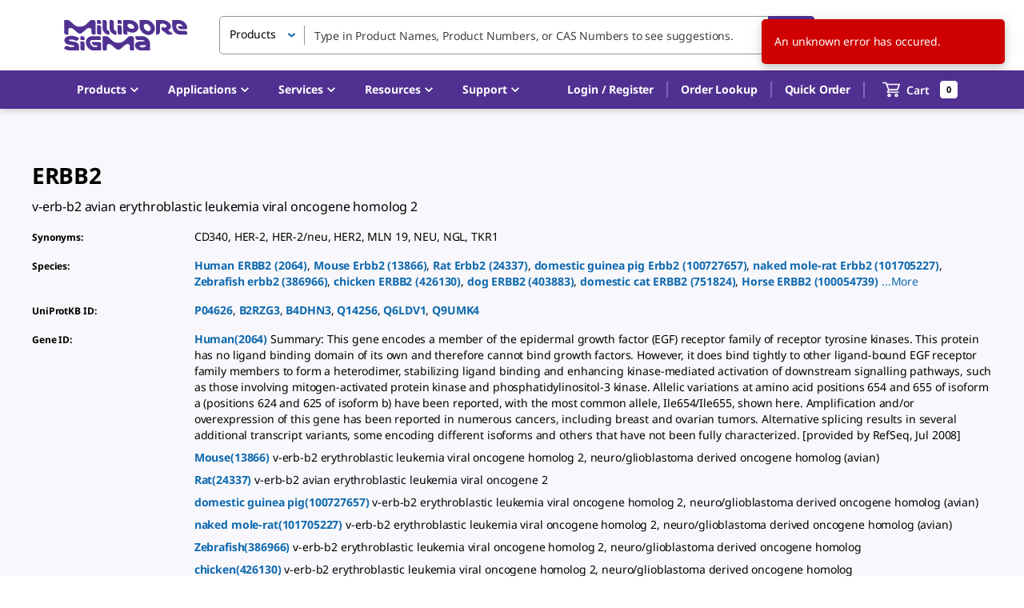

--- FILE ---
content_type: application/javascript; charset=UTF-8
request_url: https://www.sigmaaldrich.com/_next/static/chunks/pages/%5Bcountry%5D/%5Blanguage%5D/genes/%5Bsymbol%5D-f825248607f914c5.js
body_size: 11927
content:
(self.webpackChunk_N_E=self.webpackChunk_N_E||[]).push([[1418,2371,2847,4109,4752,5228,7065,7609,8085,9037,9446,9990],{2991:(e,t,n)=>{"use strict";n.d(t,{A:()=>r});var a=n(31057),i=n(37876);let r=(0,a.A)((0,i.jsx)("path",{d:"M3 18h18v-2H3zm0-5h18v-2H3zm0-7v2h18V6z"}),"Menu")},8759:(e,t,n)=>{"use strict";n.d(t,{A:()=>s});var a=n(37876);n(14232);var i=n(38529);let r=(0,n(99220).makeStyles)({name:"LiquidInput",uniqId:"LiquidInput01"})((e,t,n)=>({root:{fontSize:e.typography.pxToRem(16),borderRadius:e.shape.borderRadius,backgroundColor:e.palette.common.white,border:"1px solid ".concat(e.palette.grey[500]),color:e.palette.text.primary,transition:"all .3s",["&:hover:not(.".concat(n.disabled,"):not(.").concat(n.error,")")]:{borderColor:e.palette.primary.main,boxShadow:"0 0 6px 0 ".concat(e.palette.primary.main)}},input:{height:46,boxSizing:"border-box",padding:"4px 12px 6px",borderRadius:e.shape.borderRadius,[e.breakpoints.up("sm")]:{height:38},"&[type=date]::-webkit-clear-button":{display:"none"},"&[type=date]::-webkit-inner-spin-button":{display:"none"},"&[type=date]::-webkit-calendar-picker-indicator":{margin:0},"&[type=password]":{fontFamily:"sans-serif",fontSize:16,letterSpacing:1,padding:"8px 12px 6px"},"&::placeholder":{color:e.palette.grey[500]},"&::-ms-clear":{display:"none"}},focused:{["&:not(.".concat(n.error,")")]:{borderColor:e.palette.primary.main,boxShadow:"0 0 6px 0 ".concat(e.palette.primary.main)}},filled:{backgroundColor:e.palette.common.white},inputSmall:{height:34},inputLarge:{fontSize:e.typography.pxToRem(14),height:46},multiline:{height:"auto"},disabled:{backgroundColor:e.palette.action.disabledBackground,borderColor:e.palette.action.disabledBackground,color:e.palette.common.black},error:{border:"solid 1px ".concat(e.palette.error.main),boxShadow:"inset 0 0 0 1px ".concat(e.palette.error.main)}})),s=e=>{let{filled:t=!1,size:n="medium",placeholder:s,fullWidth:o=!0,error:l,inputClass:c,multiline:d,readOnly:m,...p}=e,{classes:g,cx:u}=r();return(0,a.jsx)(i.A,{classes:{root:u(g.root,t&&g.filled),input:u(g.input,"small"===n&&g.inputSmall,"large"===n&&g.inputLarge,d&&g.multiline,c),focused:g.focused,error:g.error,disabled:g.disabled},placeholder:s,readOnly:m,fullWidth:o,error:l,multiline:d,...p})}},14537:(e,t,n)=>{"use strict";n.d(t,{A:()=>r});var a=n(31057),i=n(37876);let r=(0,a.A)((0,i.jsx)("path",{d:"M19 3H5c-1.11 0-2 .9-2 2v14c0 1.1.89 2 2 2h14c1.11 0 2-.9 2-2V5c0-1.1-.89-2-2-2m-9 14-5-5 1.41-1.41L10 14.17l7.59-7.59L19 8z"}),"CheckBox")},15743:(e,t,n)=>{"use strict";n.d(t,{A:()=>a});let a=n(8759).A},19249:(e,t,n)=>{"use strict";n.d(t,{A:()=>r});var a=n(31057),i=n(37876);let r=(0,a.A)((0,i.jsx)("path",{d:"M19 5v14H5V5zm0-2H5c-1.1 0-2 .9-2 2v14c0 1.1.9 2 2 2h14c1.1 0 2-.9 2-2V5c0-1.1-.9-2-2-2"}),"CheckBoxOutlineBlank")},22466:(e,t,n)=>{"use strict";n.d(t,{A:()=>x});var a=n(37876),i=n(14232),r=n(8733),s=n(99220),o=n(5411),l=n(89099),c=n(92189),d=n(11148),m=n(54753),p=n(11788),g=n(46129),u=n(71007);let h=(0,s.makeStyles)()(e=>({title:{color:e.palette.common.black,fontSize:e.typography.pxToRem(92),fontWeight:e.typography.fontWeightBold,lineHeight:1},"@supports (-ms-ime-align:auto)":{title:{lineHeight:.3,margin:e.spacing(50,0,0)}},container:{margin:e.spacing(5,"auto",20),[e.breakpoints.up("md")]:{marginTop:e.spacing(15),display:"grid",justifyContent:"space-around",gridTemplateColumns:"1fr 1fr"}},message:{color:e.palette.common.black,fontWeight:e.typography.fontWeightBold,fontSize:e.typography.pxToRem(26),margin:e.spacing(5,0,12)},button:{marginTop:e.spacing(12)},linkButton:{padding:0,marginTop:"-3px","&.MuiButton-root":{minWidth:0},"& span":{marginTop:0,fontWeight:e.typography.fontWeightBold}},quickLinksContainer:{fontSize:"18px",fontWeight:e.typography.fontWeightMedium},quickLinks:{display:"flex"},quickLink:{cursor:"pointer",fontSize:"16px",color:e.palette.primary.main,fontWeight:e.typography.fontWeightBold,marginTop:e.spacing(2),"&:not(:last-child)":{borderRight:"1px solid ".concat(e.palette.grey[400]),paddingRight:e.spacing(5)},"&:not(:first-child)":{paddingLeft:e.spacing(5)}},image:{margin:e.spacing(10,"auto",0),padding:e.spacing(0,5),display:"flex",justifyContent:"center",maxWidth:"100%",[e.breakpoints.up("md")]:{marginTop:e.spacing(3)}}})),x=e=>{var t,n;let{title:s=(0,a.jsx)("span",{children:(0,a.jsx)(r.A,{id:"ERROR_GENERIC_TITLE",defaultMessage:"Oops!"})}),message:x=(0,a.jsx)(r.A,{...m.A.PAGE_ERROR}),action:f}=e,{classes:b}=h(),y=(0,l.useRouter)(),{country:A,language:j}=y.query,{currentUser:v,userIsLoggedIn:S,isQuoteEnabled:k,isQuoteRequester:N,isQuoteConverter:I}=(0,p.iZ)(),L=(null==v?void 0:v.__typename)==="LoggedInUser"&&(null===(t=v.metadata)||void 0===t?void 0:t.country)==="US";return(0,i.useEffect)(()=>{var e;let t=(null==x?void 0:null===(e=x.props)||void 0===e?void 0:e.defaultMessage)||x;(0,u.sendErrorPageEvent)(503,"Sorry ".concat(t))},[]),(0,a.jsx)(a.Fragment,{children:(0,a.jsxs)(c.A,{maxWidth:"lg",className:b.container,children:[(0,a.jsxs)("div",{children:[(0,a.jsx)("h1",{className:b.title,children:s}),(0,a.jsx)("div",{className:b.message,children:x}),(0,a.jsxs)("div",{className:b.quickLinksContainer,children:[(0,a.jsx)(r.A,{id:"ERROR_404_QUICK_LINK_MESSAGE",defaultMessage:"Here are some quick links you might like to visit:"}),(0,a.jsx)("div",{className:b.quickLinks,children:S?(0,a.jsxs)(a.Fragment,{children:[(0,a.jsx)("span",{className:b.quickLink,children:(0,a.jsx)(o.A,{onClick:()=>f?y.push("/".concat(A,"/").concat(j,"/").concat(f)):y.back(),className:b.linkButton,children:(0,a.jsx)(r.A,{...m.A.TAKE_ME_BACK})})}),(0,a.jsx)("span",{className:b.quickLink,children:(0,a.jsx)(g.N,{href:d.q8.orders(),children:(0,a.jsx)(r.A,{id:"ORDERS",defaultMessage:"Orders"})})}),k&&(N||I)&&(0,a.jsx)("span",{className:b.quickLink,children:(0,a.jsx)(g.N,{href:d.q8.quotes(),children:(0,a.jsx)(r.A,{id:"QUOTES",defaultMessage:"Quotes"})})}),L&&(0,a.jsx)("span",{className:b.quickLink,children:(0,a.jsx)(g.N,{href:d.q8.invoiceList(),children:(0,a.jsx)(r.A,{id:"INVOICES",defaultMessage:"Invoices"})})}),(null==v?void 0:null===(n=v.metadata)||void 0===n?void 0:n.helpLinkURL)&&(0,a.jsx)("span",{className:b.quickLink,children:(0,a.jsx)(g.N,{href:v.metadata.helpLinkURL,children:(0,a.jsx)(r.A,{id:"HELP",defaultMessage:"Help"})})})]}):(0,a.jsxs)(a.Fragment,{children:[(0,a.jsx)("span",{className:b.quickLink,children:(0,a.jsx)(o.A,{onClick:()=>y.back(),className:b.linkButton,children:(0,a.jsx)(r.A,{...m.A.TAKE_ME_BACK})})}),(0,a.jsx)("div",{className:b.quickLink,children:(0,a.jsx)(g.N,{href:d.xn.index(),children:(0,a.jsx)(r.A,{id:"HOME",defaultMessage:"Home"})})}),(0,a.jsx)("div",{className:b.quickLink,children:(0,a.jsx)(g.N,{href:d.q8.orders(),children:(0,a.jsx)(r.A,{id:"ORDERS",defaultMessage:"Orders"})})})]})})]})]}),(0,a.jsx)("img",{src:"/static/404-not-found.png",alt:"404 Page not found",className:b.image})]})})}},26886:(e,t,n)=>{"use strict";n.d(t,{A:()=>a.A,K:()=>a.K});var a=n(61615)},32430:(e,t,n)=>{"use strict";n.d(t,{R:()=>i});var a=n(1737);function i(e){return+(0,a.a)(e)<Date.now()}},32886:(e,t,n)=>{"use strict";n.d(t,{gR:()=>P,Nk:()=>B,hv:()=>O,P3:()=>E,Bt:()=>w,g:()=>C});var a=n(28888);n(37876);var i=n(82897);function r(){let e=(0,a._)(["\n    fragment SharedListMember on SharedListMember {\n  id\n  name\n  email\n}\n    "]);return r=function(){return e},e}function s(){let e=(0,a._)(["\n    fragment SharedList on SharedList {\n  listId\n  ownerName\n  ownerId\n  name\n  description\n  lastUpdatedDate\n  createdDate\n  members\n  invitations\n  deadline\n  coOwners\n}\n    "]);return s=function(){return e},e}let o=(0,i.J1)(r()),l=(0,i.J1)(s());var c=n(94825),d=n(92885);n(14232);var m=n(54431),p=n(78248);function g(){let e=(0,a._)(["\n    fragment SharedListItem on SharedListItem {\n  listItemId\n  lastUpdatedBy\n  lastUpdatedDate\n  createdBy\n  createdByName\n  createdDate\n  material {\n    ...MaterialDetail\n  }\n  quantity\n  itemNote\n  availabilityMessages {\n    ...Availabilities\n  }\n  currency\n  listPrice\n  netPrice\n  price\n  hidePriceMessageKey\n  type\n  configurationId\n  configurationDetail {\n    configuration {\n      name\n      value\n    }\n    confType\n    productType\n  }\n  productConfiguration\n}\n    ","\n",""]);return g=function(){return e},e}function u(){let e=(0,a._)(["\n    fragment SharedListDetail on SharedListDetail {\n  listId\n  ownerId\n  ownerDetail {\n    ...SharedListMember\n  }\n  name\n  description\n  lastUpdatedDate\n  createdDate\n  membersDetail {\n    ...SharedListMember\n  }\n  invitations\n  currency\n  sharedListItems {\n    ...SharedListItem\n  }\n  displaySubmitQuoteButton\n  membersDone\n  deadline\n  reminderFrequencyDays\n  coOwners\n}\n    ","\n",""]);return u=function(){return e},e}function h(){let e=(0,a._)(["\n    fragment MultiSharedList on SharedListItem {\n  listItemId\n  lastUpdatedBy\n  lastUpdatedDate\n  createdBy\n  createdByName\n  createdDate\n  material {\n    ...MaterialDetail\n  }\n}\n    ",""]);return h=function(){return e},e}function x(){let e=(0,a._)(["\n    fragment MultiSharedDetail on SharedListDetail {\n  listId\n  name\n  description\n  lastUpdatedDate\n  createdDate\n  currency\n  deadline\n  sharedListItems {\n    ...MultiSharedList\n  }\n}\n    ",""]);return x=function(){return e},e}function f(){let e=(0,a._)(["\n    query GetSharedLists($input: GetSharedListsInput) {\n  getSharedLists(input: $input) {\n    count\n    sharedLists {\n      ...SharedList\n    }\n  }\n}\n    ",""]);return f=function(){return e},e}function b(){let e=(0,a._)(["\n    query GetSharedListInvitations {\n  getSharedListInvitations {\n    count\n    sharedLists {\n      ...SharedList\n    }\n  }\n}\n    ",""]);return b=function(){return e},e}function y(){let e=(0,a._)(["\n    query GetSharedList($listId: ID!, $showPricing: Boolean) {\n  getSharedList(listId: $listId, showPricing: $showPricing) {\n    ...SharedListDetail\n  }\n}\n    ",""]);return y=function(){return e},e}function A(){let e=(0,a._)(["\n    query GetSharedListInfo($listId: ID!) {\n  getSharedList(listId: $listId) {\n    ownerDetail {\n      ...SharedListMember\n    }\n    membersDetail {\n      ...SharedListMember\n    }\n    invitations\n    coOwners\n    sharedListItems {\n      brand\n      materialNumber\n      materialDescription\n      materialName\n      quantity\n      type\n      configurationId\n      configurationDetail {\n        configuration {\n          name\n          value\n        }\n        confType\n        productType\n      }\n      productConfiguration\n    }\n  }\n}\n    ",""]);return A=function(){return e},e}function j(){let e=(0,a._)(["\n    query getMultiSharedList($input: GetSharedListsInput) {\n  getMultiSharedList(input: $input) {\n    ...MultiSharedDetail\n  }\n}\n    ",""]);return j=function(){return e},e}let v={},S=(0,i.J1)(g(),c.hY,d.Sg),k=(0,i.J1)(u(),o,S),N=(0,i.J1)(h(),c.hY),I=(0,i.J1)(x(),N),L=(0,i.J1)(f(),l);function C(e){let t={...v,...e};return m.IT(L,t)}let T=(0,i.J1)(b(),l);function E(e){let t={...v,...e};return m.IT(T,t)}let R=(0,i.J1)(y(),k);function w(e){let t={...v,...e};return m.IT(R,t)}let _=(0,i.J1)(A(),o);function O(e){let t={...v,...e};return m.IT(_,t)}function B(e){let t={...v,...e};return p._(_,t)}let M=(0,i.J1)(j(),I);function P(e){let t={...v,...e};return m.IT(M,t)}},35581:(e,t,n)=>{"use strict";n.r(t),n.d(t,{default:()=>eS});var a=n(37876),i=n(14232),r=n(11148),s=n(99220),o=n(77742),l=n(28888),c=n(82897),d=n(54431);function m(){let e=(0,l._)(["\n    fragment GeneProduct on Product {\n  id\n  productNumber\n  applications\n  speciesReactivity\n  productKey\n  name\n  description\n  geneVariants {\n    commonName\n  }\n  brand {\n    key\n  }\n}\n    "]);return m=function(){return e},e}function p(){let e=(0,l._)(["\n    fragment RelatedCategory on GeneCategory {\n  name\n  type\n  products {\n    ...GeneProduct\n  }\n}\n    ",""]);return p=function(){return e},e}function g(){let e=(0,l._)(["\n    fragment GenePapers on Papers {\n  count\n  papers {\n    id\n    date\n    authors\n    abstract\n    title\n    journalName\n    startPage\n    endPage\n    volume\n    issue\n    pubMedId\n  }\n}\n    "]);return g=function(){return e},e}function u(){let e=(0,l._)(["\n    fragment GeneDetail on Gene {\n  symbol\n  variants {\n    commonName\n    symbol\n    geneId\n    description\n    taxonId\n    geneClass\n  }\n  name\n  synonyms\n  swissProt\n  relatedCategories {\n    ...RelatedCategory\n  }\n  summary\n  peerPapers {\n    ...GenePapers\n  }\n  speciesReactivityFacets {\n    value\n    count\n  }\n}\n    ","\n",""]);return u=function(){return e},e}function h(){let e=(0,l._)(["\n    query GeneDetail($symbol: String!) {\n  getGeneBySymbol(input: {symbol: $symbol}) {\n    ...GeneDetail\n  }\n}\n    ",""]);return h=function(){return e},e}let x={},f=(0,c.J1)(m()),b=(0,c.J1)(p(),f),y=(0,c.J1)(g()),A=(0,c.J1)(u(),b,y),j=(0,c.J1)(h(),A);var v=n(54753),S=n(8733),k=n(77328),N=n.n(k),I=n(92189),L=n(36503),C=n(5411),T=n(84813),E=n(96241),R=n(87905),w=n(87505),_=n(79177),O=n(57477),B=n(17215),M=n(88124),P=n(12197);let D=(0,s.makeStyles)()(e=>({vr2:{marginBottom:e.spacing(2)},vr4:{marginBottom:e.spacing(4)},properties:{"& > *:nth-child(odd)":{[e.breakpoints.down("md")]:{paddingBottom:0}},"& > *:nth-child(even)":{[e.breakpoints.down("md")]:{paddingTop:0}}},geneSymbol:{marginBottom:e.spacing(2),"& sup":{fontSize:e.typography.pxToRem(24)}},label:{fontWeight:e.typography.fontWeightMedium},variantList:{padding:0,margin:0,listStyle:"none"}})),W=e=>{let{gene:t}=e,{classes:n}=D();return(0,a.jsxs)("div",{children:[(0,a.jsx)(P.A,{variant:"h1",className:n.geneSymbol,"data-testid":"gene-title",id:"gene-title",children:t.symbol}),(0,a.jsx)(P.A,{variant:"body1",component:"h2",className:n.vr4,children:t.name}),(0,a.jsxs)(L.A,{container:!0,spacing:4,className:n.properties,children:[(0,a.jsx)(L.A,{item:!0,xs:12,md:2,"data-testid":"gene-info-label",id:"gene-info-label-synonyms",children:(0,a.jsxs)(P.A,{variant:"caption",children:[(0,a.jsx)(S.A,{...v.A.SYNONYMS}),":"]})}),(0,a.jsx)(L.A,{item:!0,xs:12,md:10,children:(0,a.jsx)(M.A,{wordCount:20,children:t.synonyms.map(e=>(0,a.jsx)("span",{children:e},e))})}),(0,a.jsx)(L.A,{item:!0,xs:12,md:2,"data-testid":"gene-info-label",id:"gene-info-label-species",children:(0,a.jsxs)(P.A,{variant:"caption",children:[(0,a.jsx)(S.A,{id:"SPECIES",defaultMessage:"Species"}),":"]})}),(0,a.jsx)(L.A,{item:!0,xs:12,md:10,children:(0,a.jsx)(M.A,{wordCount:10,children:t.variants.map(e=>(0,a.jsx)("span",{children:(0,a.jsxs)("a",{href:"https://www.ncbi.nlm.nih.gov/gene?cmd=search&term=".concat(e.geneId),"data-testid":"species-link-".concat(e.geneId),id:"species-link-".concat(e.geneId),target:"_blank",rel:"noopener noreferrer nofollow",children:[e.commonName," ",e.symbol," (",e.geneId,")"]})},e.geneId))})}),(0,a.jsx)(L.A,{item:!0,xs:12,md:2,"data-testid":"gene-info-label",id:"gene-info-label-uni-prot-kb",children:(0,a.jsxs)(P.A,{variant:"caption",children:[(0,a.jsx)(S.A,{...v.A.UNIPROTKB_ID}),":"]})}),(0,a.jsx)(L.A,{item:!0,xs:12,md:10,children:(0,a.jsx)(M.A,{wordCount:20,children:t.swissProt.map(e=>(0,a.jsx)("a",{"data-testid":"uniprot-".concat(e),id:"uniprot-".concat(e),href:"https://www.uniprot.org/uniprot/".concat(e),target:"_blank",rel:"noopener noreferrer nofollow",children:(0,a.jsx)("span",{children:e})},e))})}),(0,a.jsx)(L.A,{item:!0,xs:12,md:2,"data-testid":"gene-info-label",id:"gene-info-label-gene-id",children:(0,a.jsxs)(P.A,{variant:"caption",children:[(0,a.jsx)(S.A,{...v.A.GENE_ID}),":"]})}),(0,a.jsx)(L.A,{item:!0,xs:12,md:10,children:(0,a.jsx)("ul",{className:n.variantList,children:t.variants.map(e=>(0,a.jsxs)("li",{className:n.vr2,children:[(0,a.jsx)("a",{href:"https://www.ncbi.nlm.nih.gov/gene?cmd=search&term=".concat(e.geneId),target:"_blank",rel:"noopener noreferrer nofollow",children:"".concat(e.commonName,"(").concat(e.geneId,") ")}),"Human"===e.commonName?t.summary:e.description]},e.geneId))})})]})]})};var z=n(52413);let G=(0,s.makeStyles)()(e=>({linkList:{listStyle:"none",padding:0,margin:0,"& > * + *":{marginTop:e.spacing(4)}},vr6:{marginBottom:e.spacing(6)}})),F=[{buildUrl:e=>"/semi-configurators/sirna?term=".concat(e),title:v.A.GENE_SIRNA_LINK_TITLE,description:v.A.GENE_SIRNA_LINK_DESCRIPTION},{buildUrl:e=>"/semi-configurators/shrna?term=".concat(e),title:v.A.GENE_SHRNA_LINK_TITLE,description:v.A.GENE_SHRNA_LINK_DESCRIPTION},{buildUrl:()=>"/product/SIGMA/OLIGO?context=product",title:v.A.GENE_CUSTOM_LINK_TITLE,description:v.A.GENE_CUSTOM_LINK_DESCRIPTION}],H=e=>{let{geneSymbol:t}=e,{classes:n}=G();return(0,a.jsxs)("div",{children:[(0,a.jsx)(P.A,{variant:"h2",className:n.vr6,children:(0,a.jsx)(S.A,{...v.A.GENE_CUSTOM_PRODUCTS})}),(0,a.jsx)("ul",{className:n.linkList,children:F.map(e=>{let{buildUrl:n,title:i,description:r}=e;return(0,a.jsxs)("li",{children:[(0,a.jsx)(P.A,{variant:"h3",children:(0,a.jsx)(z.N,{href:n(t),passHref:!0,children:(0,a.jsx)("a",{children:(0,a.jsx)(S.A,{...i})})})}),(0,a.jsx)(P.A,{variant:"body2",children:(0,a.jsx)(S.A,{...r})})]},"custom-product-".concat(n(t)))})})]})};var q=n(64204),$=n(30877),U=n(40032),K=n(88700),V=n(26925),J=n(35645);let X=(0,s.makeStyles)()(e=>({geneProduct:{borderTop:"1px solid ".concat(e.palette.grey[400]),padding:e.spacing(4),[e.breakpoints.up("md")]:{padding:e.spacing(3)},"&:last-child":{borderBottom:"1px solid ".concat(e.palette.grey[400])}},geneAttributeTitle:{[e.breakpoints.up("md")]:{display:"none"}},geneAttributeValue:{marginBottom:e.spacing(2),[e.breakpoints.up("md")]:{marginBottom:0,paddingRight:e.spacing(2)}},ctaButton:{fontSize:e.typography.pxToRem(14),fontWeight:e.typography.fontWeightBold,color:e.palette.primary.main},expandButton:{display:"none",[e.breakpoints.up("md")]:{display:"flex",maxHeight:"18px"}},openModalButton:{[e.breakpoints.up("md")]:{display:"none"}},pricing:{display:"flex",justifyContent:"flex-end"},expandPricingIcon:{fontSize:e.typography.pxToRem(10),marginLeft:e.spacing(1),transform:"rotate(0deg)",transition:e.transitions.create("transform",{duration:e.transitions.duration.shortest}),marginTop:e.spacing(.5)},iconExpanded:{transform:"rotate(180deg)"}})),Y=e=>e.map((e,t)=>(0,a.jsx)(O.A,{value:e.toLowerCase()},"".concat(e).concat(t))),Q=e=>{let t,{product:n,isAntibody:s,dataTestId:o,index:l}=e,{applications:c,speciesReactivity:d,geneVariants:m}=n;t=s?Y(d):Y([...new Set(m.map(e=>e.commonName))]);let{classes:p,cx:g}=X(),[u,h]=(0,i.useState)(!1),[x,f]=(0,i.useState)(!1),b=()=>f(!x),y=u?v.A.HIDE_DETAILS:v.A.EXPAND;return(0,a.jsxs)(L.A,{className:p.geneProduct,container:!0,"data-testid":o,children:[(0,a.jsx)(L.A,{item:!0,xs:12,md:2,"data-testid":"product-link-cell",children:(0,a.jsx)(z.N,{...r.aR.index(n.brand.key,n.productKey),passHref:!0,children:(0,a.jsx)("a",{children:(0,a.jsx)("strong",{children:n.productNumber})})})}),(0,a.jsx)(L.A,{item:!0,xs:12,md:s?4:6,children:(0,a.jsxs)("div",{className:p.geneAttributeValue,children:[(0,a.jsx)(O.A,{value:n.name}),","," ",(0,a.jsx)(O.A,{value:n.description}),","," "]})}),(0,a.jsxs)(L.A,{item:!0,xs:12,md:2,children:[(0,a.jsx)(P.A,{variant:"caption",className:p.geneAttributeTitle,children:(0,a.jsx)(S.A,{...s?{id:"SPECIES_REACTIVITY",defaultMessage:"Species Reactivity"}:{id:"SPECIES",defaultMessage:"Species"}})}),(0,a.jsx)("div",{className:p.geneAttributeValue,children:(0,a.jsx)(M.A,{wordCount:20,children:t})})]}),s&&(0,a.jsxs)(L.A,{item:!0,xs:12,md:2,children:[(0,a.jsx)(P.A,{variant:"caption",className:p.geneAttributeTitle,children:(0,a.jsx)(S.A,{...v.A.APPLICATION})}),(0,a.jsx)("div",{className:p.geneAttributeValue,children:c.map((e,t)=>(0,a.jsxs)("span",{children:[t>0&&(0,a.jsx)("br",{}),(0,a.jsx)("span",{children:e})]},t))})]}),(0,a.jsxs)(L.A,{item:!0,xs:12,md:2,className:p.pricing,children:[(0,a.jsxs)(q.A,{className:g(p.ctaButton,p.expandButton),onClick:e=>{e.preventDefault(),h(e=>!e)},children:[(0,a.jsx)(S.A,{...y}),(0,a.jsx)(U.A,{className:g(p.expandPricingIcon,{[p.iconExpanded]:u})})]},"toggleProducts"),(0,a.jsx)(q.A,{className:g(p.ctaButton,p.openModalButton),onClick:b,children:(0,a.jsx)(S.A,{...v.A.SUBSTANCE_VIEW_PRICING})})]}),u&&(0,a.jsx)(L.A,{xs:12,item:!0,children:(0,a.jsx)($.A,{in:u,timeout:"auto",children:(0,a.jsx)(V.A,{productNumber:n.productNumber,brandKey:n.brand.key,gaType:K.k9.GenePage,productKey:n.productKey})})}),x&&(0,a.jsx)(J.A,{onClose:()=>b(),substanceName:n.name,productNumber:n.productNumber,productKey:n.productKey,brandKey:n.brand.key,description:n.description})]},l)},Z=(0,s.makeStyles)()(e=>({tableHead:{display:"none",[e.breakpoints.up("md")]:{display:"flex",padding:e.spacing(0,3,1,3)}},showMore:{display:"flex",width:"100%",justifyContent:"space-around"},showMoreButton:{fontSize:e.typography.pxToRem(14),fontWeight:e.typography.fontWeightBold,color:e.palette.primary.main},showMoreIcon:{fontSize:e.typography.pxToRem(10),marginLeft:e.spacing(1),transform:"rotate(0deg)",transition:e.transitions.create("transform",{duration:e.transitions.duration.shortest}),marginTop:e.spacing(.5)},iconExpanded:{transform:"rotate(180deg)"},vr6:{marginBottom:e.spacing(6)}})),ee=e=>{let{relatedCategory:t,isAntibody:n}=e,{products:r}=t,[s,o]=(0,i.useState)(!1),l=s?r:r.slice(0,5),c=n(t)?{id:"SPECIES_REACTIVITY",defaultMessage:"Species Reactivity"}:{id:"SPECIES",defaultMessage:"Species"},{classes:d,cx:m}=Z();return(0,a.jsxs)("div",{children:[(0,a.jsx)(P.A,{variant:"h2","data-testid":"category-name",id:"category-name",className:d.vr6,children:t.name}),(0,a.jsxs)("div",{children:[(0,a.jsxs)(L.A,{container:!0,className:d.tableHead,children:[(0,a.jsx)(L.A,{xs:2,item:!0,children:(0,a.jsx)(P.A,{variant:"caption",children:(0,a.jsx)(S.A,{...v.A.PRODUCT_NUMBER})})}),(0,a.jsx)(L.A,{item:!0,xs:n(t)?4:6,children:(0,a.jsx)(P.A,{variant:"caption",children:(0,a.jsx)(S.A,{...v.A.DESCRIPTION})})}),(0,a.jsx)(L.A,{item:!0,xs:2,children:(0,a.jsx)(P.A,{variant:"caption",children:(0,a.jsx)(S.A,{...c})})}),n(t)&&(0,a.jsx)(L.A,{item:!0,xs:2,children:(0,a.jsx)(P.A,{variant:"caption",children:(0,a.jsx)(S.A,{...v.A.APPLICATION})})})]}),l.map((e,i)=>(0,a.jsx)(Q,{product:e,isAntibody:n(t),index:i,dataTestId:"gene-product-".concat(t.name)},i)),r.length>5&&(0,a.jsx)("div",{className:d.showMore,children:(0,a.jsxs)(q.A,{className:d.showMoreButton,onClick:()=>o(!s),children:[s?(0,a.jsx)(S.A,{...v.A.SHOW_LESS}):(0,a.jsxs)(a.Fragment,{children:[(0,a.jsx)(S.A,{...v.A.SHOW_MORE})," (".concat(r.length,")")]}),(0,a.jsx)(U.A,{className:m(d.showMoreIcon,{[d.iconExpanded]:s})})]},"toggleProducts")})]})]})};var et=n(73838),en=n(70813),ea=n(91496),ei=n(19249),er=n(14537);let es=(0,s.makeStyles)()(e=>({checkboxContainer:{marginRight:"1rem"},checkboxIcon:{fontSize:e.typography.pxToRem(30),padding:"3px"},checkboxIconBlank:{fontSize:e.typography.pxToRem(30),color:"".concat(e.palette.grey[300])},checkboxLabel:{fontSize:"0.875rem"},capitalize:{textTransform:"capitalize"}})),eo=e=>{let{checked:t,filterName:n,removeFilter:i,addFilter:r,id:s,dataTestId:o,disabled:l,capitalize:c}=e,{classes:d}=es(),m=c?"".concat(d.checkboxLabel," ").concat(d.capitalize):d.checkboxLabel;return(0,a.jsx)(L.A,{item:!0,xs:"auto",className:d.checkboxContainer,id:s,children:(0,a.jsx)(en.A,{checked:t,"data-testid":o,label:(0,a.jsx)(O.A,{value:n,className:m}),control:(0,a.jsx)(ea.A,{id:n,value:n,"data-testid":"".concat(o,"-").concat(n),className:d.checkboxIcon,icon:(0,a.jsx)(ei.A,{className:d.checkboxIconBlank}),checkedIcon:(0,a.jsx)(er.A,{className:d.checkboxIcon}),disabled:l,onClick:()=>t?i(n):r(n)})})})},el=(0,s.makeStyles)()(e=>({filterContainer:{display:"block",maxHeight:"250px",overflowX:"auto",[e.breakpoints.up("md")]:{display:"flex",flexWrap:"nowrap",maxHeight:"none"}},categorySection:{alignItems:"flex-start",marginRight:"3rem",[e.breakpoints.up("md")]:{width:"50%"}},organismSection:{alignItems:"flex-start",[e.breakpoints.up("md")]:{width:"50%"}},filterOptions:{width:"auto",padding:".3rem",margin:"0 5px",flexWrap:"nowrap",[e.breakpoints.up("md")]:{height:"15rem"}},filterHeader:{width:"50%",whiteSpace:"nowrap"}})),ec=e=>{let{filteredProductCategories:t,productCategories:n,organismFacets:i,organismFilters:r,categoryFilters:s,removeCategoryFilter:o,addCategoryFilter:l,removeOrganismFilter:c,addOrganismFilter:d,isAntibody:m}=e,p=n.map(e=>e.name),g=i.map(e=>e.value.toLowerCase()),u=Array.from(new Set(t.reduce((e,t)=>{let n;if(m(t)){let e=t.products.map(e=>e.speciesReactivity);n=(0,et.A)(e)}else{let e=t.products.map(e=>e.geneVariants);n=(0,et.A)(e).map(e=>e.commonName)}return e.concat(n).map(e=>e.toLowerCase())},[]))).sort(),h=t.map(e=>e.name),{classes:x}=el();return h.length?(0,a.jsxs)(L.A,{container:!0,direction:"row",justify:"flex-start",className:x.filterContainer,children:[(0,a.jsxs)(L.A,{container:!0,direction:"column",className:x.categorySection,children:[(0,a.jsx)(L.A,{className:x.filterHeader,children:(0,a.jsx)("h4",{children:"Product Category"})}),(0,a.jsx)(L.A,{container:!0,direction:"column",justify:"flex-start",className:x.filterOptions,children:p.map((e,t)=>{let n=s.includes(e),i=!!h.length&&!h.includes(e);return(0,a.jsx)(eo,{checked:n,disabled:i,filterName:e,removeFilter:o,addFilter:l,id:"gene-category-filter",dataTestId:"category-filter"},t)})})]}),(0,a.jsxs)(L.A,{container:!0,direction:"column",className:x.organismSection,children:[(0,a.jsx)(L.A,{className:x.filterHeader,children:(0,a.jsx)("h4",{children:"Organism"})}),(0,a.jsx)(L.A,{container:!0,direction:"column",justify:"flex-start",className:x.filterOptions,children:g.length?g.map((e,t)=>{let n=r.includes(e),i=!!u.length&&!u.includes(e);return(0,a.jsx)(eo,{checked:n,disabled:i,filterName:e,removeFilter:c,addFilter:d,id:"gene-organism-filter",dataTestId:"organism-filter",capitalize:!0},t)}):(0,a.jsx)("p",{children:"No organism filters"})})]})]}):(0,a.jsx)("p",{children:"No gene products to filter"})};var ed=n(34415);let em=(0,s.makeStyles)()(e=>({nav:{listStyleType:"none",margin:0,padding:0,fontSize:e.typography.pxToRem(18),paddingBottom:"1rem",[e.breakpoints.up("md")]:{display:"flex"}},link:{textDecoration:"none","&:hover":{color:e.palette.primary.main,cursor:"pointer"}},active:{color:e.palette.text.primary,fontWeight:e.typography.fontWeightBold,borderBottom:"2px solid ".concat(e.palette.text.primary),"&:hover":{borderBottomColor:e.palette.primary.main}},item:{"&:not(:last-child)":{marginBottom:e.spacing(4),[e.breakpoints.up("md")]:{paddingRight:e.spacing(4),margin:e.spacing(0,4,0,0),borderRight:"1px solid ".concat(e.palette.grey[400])}}}})),ep=e=>{let{paperView:t,productView:n,view:i,productCount:r,paperCount:s,handleGeneNav:o}=e,{classes:l,cx:c}=em(),d=r>0,m=s>0;return d||m?(0,a.jsxs)("ul",{className:l.nav,children:[d&&(0,a.jsx)("li",{className:l.item,children:(0,a.jsx)(ed.A,{onClick:()=>o(n),onKeyPress:()=>o(n),children:(0,a.jsxs)("span",{className:c(l.link,i===n&&l.active),role:"menuitem",children:[(0,a.jsx)(S.A,{...v.A.PRODUCTS})," (",new Intl.NumberFormat().format(r),")"]})})}),m&&(0,a.jsx)("li",{children:(0,a.jsx)(ed.A,{onClick:()=>o(t),onKeyPress:()=>o(t),children:(0,a.jsxs)("span",{className:c(l.link,i===t&&l.active),role:"menuitem",children:[(0,a.jsx)(S.A,{...v.A.PEER_REVIEWED_PAPERS})," (",new Intl.NumberFormat().format(s),")"]})})})]}):null};var eg=n(63752),eu=n(43564),eh=n(68158);let ex=(0,s.makeStyles)()(e=>({filterSelections:{display:"flex",flexWrap:"wrap",marginTop:e.spacing(4),"& > *":{marginBottom:e.spacing(2),height:"auto"}},filterButton:{border:"1px solid ".concat(e.palette.grey[300]),borderRadius:"5px",padding:".4rem 2rem .4rem .6rem",backgroundColor:"white",fontWeight:e.typography.fontWeightRegular,fontSize:e.typography.pxToRem(14),"&.active":{borderBottom:"1px solid transparent"}},productCount:{fontSize:"1.2rem"},popoverPaper:{border:"1px solid #e6e7ea",width:"fit-content",padding:"1.5rem"},infoContainer:{paddingBottom:e.spacing(8),borderBottom:"1px solid ".concat(e.palette.grey[400])},bodyContainer:{paddingTop:e.spacing(8),paddingBottom:e.spacing(8),background:e.palette.common.white},geneProducts:{"& > * + *":{marginTop:e.spacing(16)}},filterChip:{whiteSpace:"break-spaces"},vr2:{marginBottom:e.spacing(2)},vr4:{marginBottom:e.spacing(4)}}));function ef(e){return"Antibodies"===e.name}let eb=e=>{let{gene:t,category:n,defaultHeadTitle:r}=e,s="#products",{classes:l}=ex(),{formatMessage:c}=(0,o.A)(),[d,m]=(0,i.useState)(null),[p,g]=(0,i.useState)(s),[u,h]=(0,i.useState)([]),[x,f]=(0,i.useState)([]),b=n?Array.isArray(n)?n[0]:n:"",y=e=>h(u.filter(t=>t!==e)),A=e=>f(x.filter(t=>t!==e)),j=e=>e.products.length>0,k=e=>{let{products:t}=e;return t.filter(t=>!x.length||x.every(n=>ef(e)?t.speciesReactivity.map(e=>e.toLowerCase()).includes(n.toLowerCase()):t.geneVariants.map(e=>e.commonName.toLowerCase()).includes(n.toLowerCase())))},M=t.relatedCategories.filter(j).map(e=>({...e,products:k(e)})).filter(e=>!u.length||u.includes(e.name)).filter(j),P=M.map(e=>e.name),D=(0,eg.mE)();(0,i.useEffect)(()=>{if(b){let e="No matching products for ".concat(b,". Please clear filter");P.includes(b)?h(u.concat([b])):h(u.concat([e])),window.scrollTo(0,0)}},[b]);let z=M.reduce((e,t)=>e+=t.products.length,0),G=d?(0,a.jsx)(R.A,{color:"secondary"}):(0,a.jsx)(w.A,{color:"secondary"}),F=M.map((e,t)=>(0,a.jsx)(ee,{relatedCategory:e,isAntibody:ef},t)),q=u.map((e,t)=>(0,a.jsx)(B.A,{ariaLabel:"".concat(c(v.A.SELECTION_CHIP_REMOVE_FILTER_1)," ").concat(e," ").concat(c(v.A.SELECTION_CHIP_REMOVE_FILTER_2)),label:(0,a.jsx)("span",{className:l.filterChip,children:(0,a.jsx)(O.A,{value:e})}),onDelete:()=>y(e)},"".concat(e,"-").concat(t))),$=x.map((e,t)=>(0,a.jsx)(B.A,{ariaLabel:"".concat(c(v.A.SELECTION_CHIP_REMOVE_FILTER_1)," ").concat(e," ").concat(c(v.A.SELECTION_CHIP_REMOVE_FILTER_2)),label:(0,a.jsx)("span",{children:(0,a.jsx)(O.A,{value:e})}),onDelete:()=>A(e)},"".concat(e,"-").concat(t))),U=e=>{e.preventDefault(),d?m(null):m(e.currentTarget)},{speciesReactivityFacets:K}=t,V=t.symbol?"".concat(t.symbol," ").concat(t.name||""," ").concat(t.synonyms.join(" ")," | ").concat((0,eh.SI)()):r,J=t.variants.map(e=>"".concat(e.commonName," ").concat(e.symbol," ").concat(e.geneId)),X="".concat(t.symbol," is ").concat(t.name,". ").concat(t.synonyms.join(","),". ").concat(J.join(","),". Find ").concat(t.name," related products at ").concat(D),Y=[t.symbol,t.name,...J,...t.synonyms,D];return(0,a.jsxs)(a.Fragment,{children:[(0,a.jsx)(N(),{children:(0,a.jsx)("title",{children:V})}),(0,a.jsx)(eu.L,{keywords:Y,description:X}),(0,a.jsx)("div",{className:l.infoContainer,children:(0,a.jsx)(I.A,{maxWidth:"lg",children:(0,a.jsx)(W,{gene:t})})}),(0,a.jsx)("div",{className:l.bodyContainer,children:(0,a.jsxs)(I.A,{maxWidth:"lg",children:[(0,a.jsx)("div",{className:l.vr4,children:(0,a.jsx)(ep,{view:p,paperView:"#papers",productView:s,handleGeneNav:e=>g(e),productCount:z,paperCount:t.peerPapers.count})}),p===s?(0,a.jsxs)(L.A,{container:!0,spacing:4,children:[(0,a.jsxs)(L.A,{item:!0,xs:12,md:2,children:[(0,a.jsxs)(C.A,{"aria-controls":"customized-menu","aria-haspopup":"true","data-testid":"filter-button",id:"filter-button",className:"".concat(l.filterButton," ").concat(d?"active":"inactive"),onClick:U,children:[G,(0,a.jsx)(S.A,{id:"FILTERS",defaultMessage:"Filters"})]}),(0,a.jsx)(T.Ay,{anchorOrigin:{vertical:"bottom",horizontal:"left"},transformOrigin:{vertical:"top",horizontal:"left"},anchorEl:d,open:!!d,onClose:U,elevation:1,children:(0,a.jsx)(E.A,{className:l.popoverPaper,elevation:0,children:(0,a.jsx)(ec,{productCategories:t.relatedCategories.filter(j),filteredProductCategories:M,organismFacets:K,organismFilters:x,categoryFilters:u,removeCategoryFilter:y,addCategoryFilter:e=>h(u.concat([e])),removeOrganismFilter:A,addOrganismFilter:e=>f(x.concat(e)),isAntibody:ef})})}),(0,a.jsxs)("div",{className:l.filterSelections,children:[q,$]})]}),(0,a.jsx)(L.A,{item:!0,xs:12,md:10,children:(0,a.jsxs)("div",{className:l.geneProducts,children:[(0,a.jsx)(H,{geneSymbol:t.symbol}),F]})})]}):(0,a.jsx)(_.A,{peerPapers:t.peerPapers,searchTerm:t.symbol,geneName:t.name})]})})]})};var ey=n(22466),eA=n(37130),ej=n(26886);let ev=(0,s.makeStyles)()(e=>({body:{backgroundColor:e.palette.background.grey,paddingTop:e.spacing(16),paddingBottom:e.spacing(24)},notFound:{textAlign:"center"}})),eS=()=>{var e;let t=(0,r.rd)(),n=null==t?void 0:null===(e=t.query)||void 0===e?void 0:e.category,i=(0,o.A)(),{symbol:s=""}=t.query,{data:l,loading:c,error:m}=function(e){let t={...x,...e};return d.IT(j,t)}({variables:{symbol:s}}),{classes:p}=ev(),g="".concat(i.formatMessage(v.A.GENE_DETAIL)," | ").concat((0,eh.SI)());return(0,a.jsx)(ej.A,{className:p.body,children:c?(0,a.jsx)(eA.A,{}):m?(0,a.jsx)(ey.A,{}):l&&l.getGeneBySymbol?(0,a.jsx)(eb,{gene:l.getGeneBySymbol,category:n,defaultHeadTitle:g}):(0,a.jsx)(ey.A,{message:i.formatMessage({id:"GENE_NOT_FOUND",defaultMessage:"Gene Not Found"})})})}},37130:(e,t,n)=>{"use strict";n.d(t,{A:()=>l});var a=n(37876);n(14232);var i=n(43923),r=n(92189),s=n(36503),o=n(7645);let l=()=>(0,a.jsx)(o.A,{mt:20,children:(0,a.jsx)(r.A,{maxWidth:"lg",children:(0,a.jsxs)(s.A,{container:!0,spacing:10,children:[(0,a.jsxs)(s.A,{item:!0,xs:12,children:[(0,a.jsx)(i.A,{width:.4,height:40,mb:4}),(0,a.jsx)(i.A,{height:24,mb:4}),(0,a.jsx)(i.A,{height:24,mb:4}),(0,a.jsx)(i.A,{height:24,mb:4,width:.75})]}),(0,a.jsxs)(s.A,{item:!0,xs:4,children:[(0,a.jsx)(i.A,{width:.4,height:32,mb:4}),(0,a.jsx)(i.A,{height:16,mb:4}),(0,a.jsx)(i.A,{height:16,mb:4}),(0,a.jsx)(i.A,{height:16,mb:4}),(0,a.jsx)(i.A,{height:16,mb:4,width:.75})]}),(0,a.jsxs)(s.A,{item:!0,xs:4,children:[(0,a.jsx)(i.A,{width:.4,height:32,mb:4}),(0,a.jsx)(i.A,{height:16,mb:4}),(0,a.jsx)(i.A,{height:16,mb:4}),(0,a.jsx)(i.A,{height:16,mb:4}),(0,a.jsx)(i.A,{height:16,mb:4,width:.75})]}),(0,a.jsxs)(s.A,{item:!0,xs:4,children:[(0,a.jsx)(i.A,{width:.4,height:32,mb:4}),(0,a.jsx)(i.A,{height:16,mb:4}),(0,a.jsx)(i.A,{height:16,mb:4}),(0,a.jsx)(i.A,{height:16,mb:4}),(0,a.jsx)(i.A,{height:16,mb:4,width:.75})]})]})})})},39669:(e,t,n)=>{"use strict";n.d(t,{A:()=>d});var a=n(44501),i=n(8972),r=n(14232),s=n(49995),o=n(45271),l=n(41646),c=r.forwardRef(function(e,t){var n=e.anchorOrigin,o=void 0===n?{vertical:"top",horizontal:"right"}:n,c=e.badgeContent,d=e.children,m=e.classes,p=e.className,g=e.color,u=void 0===g?"default":g,h=e.component,x=e.invisible,f=e.max,b=void 0===f?99:f,y=e.overlap,A=e.showZero,j=e.variant,v=void 0===j?"standard":j,S=(0,i.A)(e,["anchorOrigin","badgeContent","children","classes","className","color","component","invisible","max","overlap","showZero","variant"]),k=x;null!=x||(0!==c||void 0!==A&&A)&&(null!=c||"dot"===v)||(k=!0);var N="";return"dot"!==v&&(N=c>b?"".concat(b,"+"):c),r.createElement(void 0===h?"span":h,(0,a.A)({className:(0,s.A)(m.root,p),ref:t},S),d,r.createElement("span",{className:(0,s.A)(m.badge,m["".concat(o.horizontal).concat((0,l.A)(o.vertical),"}")],m["anchorOrigin".concat((0,l.A)(o.vertical)).concat((0,l.A)(o.horizontal)).concat((0,l.A)(void 0===y?"rectangle":y))],"default"!==u&&m["color".concat((0,l.A)(u))],k&&m.invisible,"dot"===v&&m.dot)},N))});let d=(0,o.A)(function(e){return{root:{position:"relative",display:"inline-flex",verticalAlign:"middle",flexShrink:0},badge:{display:"flex",flexDirection:"row",flexWrap:"wrap",justifyContent:"center",alignContent:"center",alignItems:"center",position:"absolute",boxSizing:"border-box",fontFamily:e.typography.fontFamily,fontWeight:e.typography.fontWeightMedium,fontSize:e.typography.pxToRem(12),minWidth:20,lineHeight:1,padding:"0 6px",height:20,borderRadius:10,zIndex:1,transition:e.transitions.create("transform",{easing:e.transitions.easing.easeInOut,duration:e.transitions.duration.enteringScreen})},colorPrimary:{backgroundColor:e.palette.primary.main,color:e.palette.primary.contrastText},colorSecondary:{backgroundColor:e.palette.secondary.main,color:e.palette.secondary.contrastText},colorError:{backgroundColor:e.palette.error.main,color:e.palette.error.contrastText},dot:{borderRadius:4,height:8,minWidth:8,padding:0},anchorOriginTopRightRectangle:{top:0,right:0,transform:"scale(1) translate(50%, -50%)",transformOrigin:"100% 0%","&$invisible":{transform:"scale(0) translate(50%, -50%)"}},anchorOriginTopRightRectangular:{top:0,right:0,transform:"scale(1) translate(50%, -50%)",transformOrigin:"100% 0%","&$invisible":{transform:"scale(0) translate(50%, -50%)"}},anchorOriginBottomRightRectangle:{bottom:0,right:0,transform:"scale(1) translate(50%, 50%)",transformOrigin:"100% 100%","&$invisible":{transform:"scale(0) translate(50%, 50%)"}},anchorOriginBottomRightRectangular:{bottom:0,right:0,transform:"scale(1) translate(50%, 50%)",transformOrigin:"100% 100%","&$invisible":{transform:"scale(0) translate(50%, 50%)"}},anchorOriginTopLeftRectangle:{top:0,left:0,transform:"scale(1) translate(-50%, -50%)",transformOrigin:"0% 0%","&$invisible":{transform:"scale(0) translate(-50%, -50%)"}},anchorOriginTopLeftRectangular:{top:0,left:0,transform:"scale(1) translate(-50%, -50%)",transformOrigin:"0% 0%","&$invisible":{transform:"scale(0) translate(-50%, -50%)"}},anchorOriginBottomLeftRectangle:{bottom:0,left:0,transform:"scale(1) translate(-50%, 50%)",transformOrigin:"0% 100%","&$invisible":{transform:"scale(0) translate(-50%, 50%)"}},anchorOriginBottomLeftRectangular:{bottom:0,left:0,transform:"scale(1) translate(-50%, 50%)",transformOrigin:"0% 100%","&$invisible":{transform:"scale(0) translate(-50%, 50%)"}},anchorOriginTopRightCircle:{top:"14%",right:"14%",transform:"scale(1) translate(50%, -50%)",transformOrigin:"100% 0%","&$invisible":{transform:"scale(0) translate(50%, -50%)"}},anchorOriginTopRightCircular:{top:"14%",right:"14%",transform:"scale(1) translate(50%, -50%)",transformOrigin:"100% 0%","&$invisible":{transform:"scale(0) translate(50%, -50%)"}},anchorOriginBottomRightCircle:{bottom:"14%",right:"14%",transform:"scale(1) translate(50%, 50%)",transformOrigin:"100% 100%","&$invisible":{transform:"scale(0) translate(50%, 50%)"}},anchorOriginBottomRightCircular:{bottom:"14%",right:"14%",transform:"scale(1) translate(50%, 50%)",transformOrigin:"100% 100%","&$invisible":{transform:"scale(0) translate(50%, 50%)"}},anchorOriginTopLeftCircle:{top:"14%",left:"14%",transform:"scale(1) translate(-50%, -50%)",transformOrigin:"0% 0%","&$invisible":{transform:"scale(0) translate(-50%, -50%)"}},anchorOriginTopLeftCircular:{top:"14%",left:"14%",transform:"scale(1) translate(-50%, -50%)",transformOrigin:"0% 0%","&$invisible":{transform:"scale(0) translate(-50%, -50%)"}},anchorOriginBottomLeftCircle:{bottom:"14%",left:"14%",transform:"scale(1) translate(-50%, 50%)",transformOrigin:"0% 100%","&$invisible":{transform:"scale(0) translate(-50%, 50%)"}},anchorOriginBottomLeftCircular:{bottom:"14%",left:"14%",transform:"scale(1) translate(-50%, 50%)",transformOrigin:"0% 100%","&$invisible":{transform:"scale(0) translate(-50%, 50%)"}},invisible:{transition:e.transitions.create("transform",{easing:e.transitions.easing.easeInOut,duration:e.transitions.duration.leavingScreen})}}},{name:"MuiBadge"})(c)},58578:(e,t,n)=>{"use strict";n.d(t,{A:()=>r});var a=n(31057),i=n(37876);let r=(0,a.A)((0,i.jsx)("path",{d:"M11.99 2C6.47 2 2 6.48 2 12s4.47 10 9.99 10C17.52 22 22 17.52 22 12S17.52 2 11.99 2m6.93 6h-2.95c-.32-1.25-.78-2.45-1.38-3.56 1.84.63 3.37 1.91 4.33 3.56M12 4.04c.83 1.2 1.48 2.53 1.91 3.96h-3.82c.43-1.43 1.08-2.76 1.91-3.96M4.26 14C4.1 13.36 4 12.69 4 12s.1-1.36.26-2h3.38c-.08.66-.14 1.32-.14 2 0 .68.06 1.34.14 2zm.82 2h2.95c.32 1.25.78 2.45 1.38 3.56-1.84-.63-3.37-1.9-4.33-3.56m2.95-8H5.08c.96-1.66 2.49-2.93 4.33-3.56C8.81 5.55 8.35 6.75 8.03 8M12 19.96c-.83-1.2-1.48-2.53-1.91-3.96h3.82c-.43 1.43-1.08 2.76-1.91 3.96M14.34 14H9.66c-.09-.66-.16-1.32-.16-2 0-.68.07-1.35.16-2h4.68c.09.65.16 1.32.16 2 0 .68-.07 1.34-.16 2m.25 5.56c.6-1.11 1.06-2.31 1.38-3.56h2.95c-.96 1.65-2.49 2.93-4.33 3.56M16.36 14c.08-.66.14-1.32.14-2 0-.68-.06-1.34-.14-2h3.38c.16.64.26 1.31.26 2s-.1 1.36-.26 2z"}),"Language")},73838:(e,t,n)=>{"use strict";n.d(t,{A:()=>i});var a=n(80453);let i=function(e){return(null==e?0:e.length)?(0,a.A)(e,1):[]}},79177:(e,t,n)=>{"use strict";n.d(t,{A:()=>u});var a=n(37876);n(14232);var i=n(8733),r=n(12197),s=n(99220),o=n(97710),l=n(11148),c=n(94083),d=n(54753),m=n(52413),p=n(71007);let g=(0,s.makeStyles)()(e=>({viewAllLink:{marginBottom:e.spacing(0),[e.breakpoints.up("md")]:{marginTop:e.spacing(4)}},peerPaperWrapper:{marginBottom:e.spacing(4),[e.breakpoints.up("md")]:{marginBottom:e.spacing(2)}}})),u=e=>{let{peerPapers:t,searchTerm:n,brand:s}=e,{classes:u}=g(),{papers:h}=t,x=h.slice(0,5),f=h.length>5,b="".concat(l.wO.searchResults(n)).concat((0,o.$c)({term:n,focus:o.Xc.Papers})),y=()=>{(0,p.sendProductInfoInteractionEvent)({action:"view all related papers",section:"peer reviewed papers",component:"body",elementType:"link",elementText:"view all related papers",linkUrl:b,productId:n,productBrand:s})};return(0,a.jsxs)(a.Fragment,{children:[x.map(e=>(0,a.jsx)("div",{className:u.peerPaperWrapper,children:(0,a.jsx)(c.Ay,{paper:e,size:c.Oo.Small})},e.id)),f&&(0,a.jsx)(r.A,{variant:"body1",component:"div",className:u.viewAllLink,children:(0,a.jsx)(m.N,{href:b,children:(0,a.jsx)("a",{onClick:()=>{y()},onKeyDown:()=>{y()},role:"link",tabIndex:0,children:(0,a.jsx)(i.A,{...d.A.VIEW_ALL_RELATED_PAPERS})})})})]})}},92189:(e,t,n)=>{"use strict";n.d(t,{A:()=>m});var a=n(44501),i=n(8972),r=n(85190),s=n(14232),o=n(49995),l=n(45271),c=n(41646),d=s.forwardRef(function(e,t){var n=e.classes,r=e.className,l=e.component,d=e.disableGutters,m=e.fixed,p=e.maxWidth,g=void 0===p?"lg":p,u=(0,i.A)(e,["classes","className","component","disableGutters","fixed","maxWidth"]);return s.createElement(void 0===l?"div":l,(0,a.A)({className:(0,o.A)(n.root,r,void 0!==m&&m&&n.fixed,void 0!==d&&d&&n.disableGutters,!1!==g&&n["maxWidth".concat((0,c.A)(String(g)))]),ref:t},u))});let m=(0,l.A)(function(e){return{root:(0,r.A)({width:"100%",marginLeft:"auto",boxSizing:"border-box",marginRight:"auto",paddingLeft:e.spacing(2),paddingRight:e.spacing(2),display:"block"},e.breakpoints.up("sm"),{paddingLeft:e.spacing(3),paddingRight:e.spacing(3)}),disableGutters:{paddingLeft:0,paddingRight:0},fixed:Object.keys(e.breakpoints.values).reduce(function(t,n){var a=e.breakpoints.values[n];return 0!==a&&(t[e.breakpoints.up(n)]={maxWidth:a}),t},{}),maxWidthXs:(0,r.A)({},e.breakpoints.up("xs"),{maxWidth:Math.max(e.breakpoints.values.xs,444)}),maxWidthSm:(0,r.A)({},e.breakpoints.up("sm"),{maxWidth:e.breakpoints.values.sm}),maxWidthMd:(0,r.A)({},e.breakpoints.up("md"),{maxWidth:e.breakpoints.values.md}),maxWidthLg:(0,r.A)({},e.breakpoints.up("lg"),{maxWidth:e.breakpoints.values.lg}),maxWidthXl:(0,r.A)({},e.breakpoints.up("xl"),{maxWidth:e.breakpoints.values.xl})}},{name:"MuiContainer"})(d)},94083:(e,t,n)=>{"use strict";n.d(t,{Ay:()=>p,Oo:()=>m});var a=n(37876);n(14232);var i=n(11148),r=n(99220),s=n(12197),o=n(57477),l=n(88124),c=n(52413);let d=(0,r.makeStyles)()(e=>({root:{padding:e.spacing(6,4),borderBottom:"1px solid ".concat(e.palette.grey[400]),[e.breakpoints.up("md")]:{padding:e.spacing(8,4),borderBottom:"none"}},title:{fontWeight:e.typography.fontWeightBold,marginBottom:e.spacing(2),[e.breakpoints.up("md")]:{fontSize:e.typography.pxToRem(24),marginBottom:e.spacing(2)}},titleSmall:{[e.breakpoints.up("md")]:{fontSize:e.typography.pxToRem(16)}},abstract:{[e.breakpoints.up("md")]:{marginBottom:e.spacing(4)}},abstractSmall:{[e.breakpoints.up("md")]:{marginBottom:e.spacing(4)}},content:{paddingRight:e.spacing(2)},info:{fontSize:e.typography.pxToRem(12),fontStyle:"italic",marginBottom:e.spacing(4)},infoSmall:{[e.breakpoints.up("md")]:{marginBottom:e.spacing(2)}},removeMargin:{margin:0}}));var m=function(e){return e.Small="small",e.Large="large",e}({});let p=e=>{let t,{paper:n,truncateWordCount:r=40,size:m="large"}=e,{classes:p,cx:g}=d(),u=[n.journalName,"".concat(n.volume?n.volume:"").concat(n.issue?"(".concat(n.issue,")"):""),n.startPage&&n.endPage&&"".concat(n.startPage,"-").concat(n.endPage)].filter(e=>!!e),h="".concat(u.join(", ")," ").concat(n.date&&"(".concat(n.date,")"));return t=n.title&&n.abstract?(0,a.jsx)(c.N,{...i.Ro.index(n.id),passHref:!0,children:(0,a.jsx)("a",{children:(0,a.jsx)(o.A,{value:n.title})})}):(0,a.jsx)(o.A,{value:n.title}),(0,a.jsxs)("div",{className:p.root,children:[(0,a.jsx)(s.A,{component:"div","data-testid":"peer-paper-title",id:"peer-paper-title",className:g(p.title,{[p.titleSmall]:"small"===m}),children:t}),(0,a.jsxs)(s.A,{component:"div",variant:"caption",children:[n.authors.length>0&&n.authors[0]," ",n.authors.length>1&&"et al."]}),(0,a.jsx)(s.A,{className:g(p.info,{[p.infoSmall]:"small"===m,[p.removeMargin]:!n.abstract&&"small"===m}),component:"div",children:(0,a.jsx)(o.A,{value:h})}),n.abstract&&(0,a.jsx)("div",{className:g({[p.abstract]:"small"!==m}),children:(0,a.jsx)(s.A,{variant:"body2",component:"span",className:p.content,children:(0,a.jsx)(l.A,{wordCount:r,allowShowMore:!1,children:n.abstract})})})]})}},94825:(e,t,n)=>{"use strict";n.d(t,{EW:()=>m,hY:()=>c});var a=n(28888);n(37876);var i=n(82897);n(14232);var r=n(78248);function s(){let e=(0,a._)(["\n    fragment MaterialDetail on Material {\n  id\n  number\n  name\n  isMarketplace\n  displaySellerName\n  marketplaceOfferId\n  marketplaceSellerId\n  description\n  brand {\n    key\n    erpKey\n    name\n    color\n  }\n  product\n  image {\n    altText\n    smallUrl\n    mediumUrl\n    largeUrl\n  }\n  packageSize\n  shipsToday\n  freeFreight\n  linearFormula\n  empiricalFormula\n  casNumber\n  molecularWeight\n  erpType\n  substanceKey\n}\n    "]);return s=function(){return e},e}function o(){let e=(0,a._)(["\n    query MaterialDetail($materialNumber: String!, $catalogType: CatalogType, $filter: String) {\n  getMaterialDetail(\n    input: {materialNumber: $materialNumber, catalogType: $catalogType, filter: $filter}\n  ) {\n    ...MaterialDetail\n  }\n}\n    ",""]);return o=function(){return e},e}let l={},c=(0,i.J1)(s()),d=(0,i.J1)(o(),c);function m(e){let t={...l,...e};return r._(d,t)}},96769:(e,t,n)=>{(window.__NEXT_P=window.__NEXT_P||[]).push(["/[country]/[language]/genes/[symbol]",function(){return n(35581)}])}},e=>{var t=t=>e(e.s=t);e.O(0,[779,8230,1889,3992,1373,190,8226,8206,7120,2497,7929,2633,8335,7863,995,217,2683,1114,587,6955,8547,612,40,888,7588,1615,6382,7805,7376,3520,3421,4264,4949,5761,4786,636,6593,8792],()=>t(96769)),_N_E=e.O()}]);
//# sourceMappingURL=[symbol]-f825248607f914c5.js.map